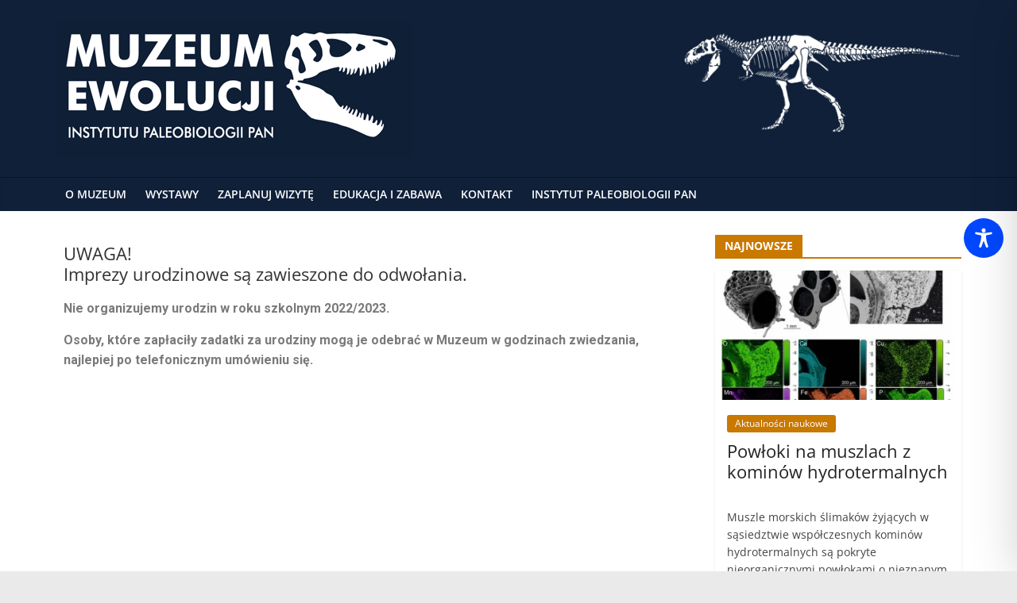

--- FILE ---
content_type: text/css
request_url: https://muzeumewolucji.pl/wp-content/uploads/elementor/css/post-1070.css?ver=1737048030
body_size: -23
content:
.elementor-1070 .elementor-element.elementor-element-94a0b60{--spacer-size:132px;}